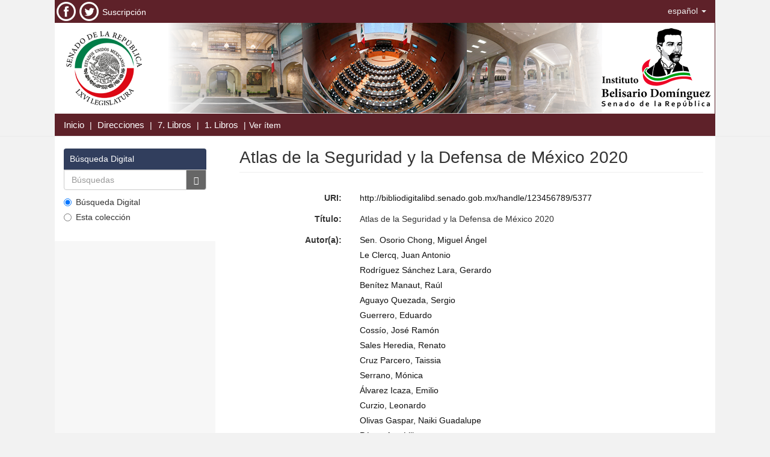

--- FILE ---
content_type: text/html;charset=utf-8
request_url: http://bibliodigitalibd.senado.gob.mx/handle/123456789/5377
body_size: 6688
content:
<!DOCTYPE html>
            <!--[if lt IE 7]> <html class="no-js lt-ie9 lt-ie8 lt-ie7" lang="en"> <![endif]-->
            <!--[if IE 7]>    <html class="no-js lt-ie9 lt-ie8" lang="en"> <![endif]-->
            <!--[if IE 8]>    <html class="no-js lt-ie9" lang="en"> <![endif]-->
            <!--[if gt IE 8]><!--> <html class="no-js" lang="en"> <!--<![endif]-->
            <head><META http-equiv="Content-Type" content="text/html; charset=UTF-8">
<meta content="text/html; charset=UTF-8" http-equiv="Content-Type">
<meta content="IE=edge,chrome=1" http-equiv="X-UA-Compatible">
<meta content="width=device-width,initial-scale=1" name="viewport">
<link rel="shortcut icon" href="/themes/Mirage2/images/favicon.ico">
<link rel="apple-touch-icon" href="/themes/Mirage2/images/apple-touch-icon.png">
<meta name="Generator" content="DSpace 5.5">
<link href="/themes/Mirage2/styles/main.css" rel="stylesheet">
<link type="application/opensearchdescription+xml" rel="search" href="http://bibliodigitalibd.senado.gob.mx:80/open-search/description.xml" title="DSpace">
<script>
                //Clear default text of emty text areas on focus
                function tFocus(element)
                {
                if (element.value == ' '){element.value='';}
                }
                //Clear default text of emty text areas on submit
                function tSubmit(form)
                {
                var defaultedElements = document.getElementsByTagName("textarea");
                for (var i=0; i != defaultedElements.length; i++){
                if (defaultedElements[i].value == ' '){
                defaultedElements[i].value='';}}
                }
                //Disable pressing 'enter' key to submit a form (otherwise pressing 'enter' causes a submission to start over)
                function disableEnterKey(e)
                {
                var key;

                if(window.event)
                key = window.event.keyCode;     //Internet Explorer
                else
                key = e.which;     //Firefox and Netscape

                if(key == 13)  //if "Enter" pressed, then disable!
                return false;
                else
                return true;
                }

            </script><!--[if lt IE 9]>
                <script src="/themes/Mirage2/vendor/html5shiv/dist/html5shiv.js"> </script>
                <script src="/themes/Mirage2/vendor/respond/dest/respond.min.js"> </script>
                <![endif]--><script src="/themes/Mirage2/vendor/modernizr/modernizr.js"> </script>
<title>Atlas de la Seguridad y la Defensa de M&eacute;xico 2020</title>
<link rel="schema.DCTERMS" href="http://purl.org/dc/terms/" />
<link rel="schema.DC" href="http://purl.org/dc/elements/1.1/" />
<meta name="DC.creator" content="Sen. Osorio Chong, Miguel Ángel" />
<meta name="DC.creator" content="Le Clercq, Juan Antonio" />
<meta name="DC.creator" content="Rodríguez Sánchez Lara, Gerardo" />
<meta name="DC.creator" content="Benítez Manaut, Raúl" />
<meta name="DC.creator" content="Aguayo Quezada, Sergio" />
<meta name="DC.creator" content="Guerrero, Eduardo" />
<meta name="DC.creator" content="Cossío, José Ramón" />
<meta name="DC.creator" content="Sales Heredia, Renato" />
<meta name="DC.creator" content="Cruz Parcero, Taissia" />
<meta name="DC.creator" content="Serrano, Mónica" />
<meta name="DC.creator" content="Álvarez Icaza, Emilio" />
<meta name="DC.creator" content="Curzio, Leonardo" />
<meta name="DC.creator" content="Olivas Gaspar, Naiki Guadalupe" />
<meta name="DC.creator" content="Pérez, Ana Lilia" />
<meta name="DC.creator" content="Kánter Coronel, Irma" />
<meta name="DC.creator" content="Azaola, Elena" />
<meta name="DC.creator" content="Salazar, Rubén" />
<meta name="DC.creator" content="Nuche, Asael" />
<meta name="DC.creator" content="Corcuera Cabezut, Santiago" />
<meta name="DC.creator" content="Pérez, Brenda Gabriela" />
<meta name="DC.creator" content="Barbosa, Ligia de Aquino" />
<meta name="DC.creator" content="López Portillo, Ernesto" />
<meta name="DC.creator" content="Rodón Fonte, Claudia" />
<meta name="DC.creator" content="Armijo Canto, Natalia" />
<meta name="DC.creator" content="Cedillo, Celeste" />
<meta name="DC.creator" content="Fondevila, Gustavo" />
<meta name="DC.creator" content="Massa, Ricardo" />
<meta name="DC.creator" content="Ramos, José Maria" />
<meta name="DC.creator" content="Herrera, Luis Alfonso" />
<meta name="DC.creator" content="Rosen, Jonathan D." />
<meta name="DC.creator" content="González Torres, Josué Ángel" />
<meta name="DC.creator" content="Hernández, Carlos" />
<meta name="DC.creator" content="Vargas, Keyla" />
<meta name="DC.creator" content="Ávila Barreiro, Rodrigo" />
<meta name="DC.date" content="2021" scheme="DCTERMS.W3CDTF" />
<meta name="DCTERMS.dateAccepted" content="2021-09-15T00:27:02Z" scheme="DCTERMS.W3CDTF" />
<meta name="DCTERMS.available" content="2021-09-15T00:27:02Z" scheme="DCTERMS.W3CDTF" />
<meta name="DCTERMS.issued" content="2021-09-14" scheme="DCTERMS.W3CDTF" />
<meta name="DC.identifier" content="http://bibliodigitalibd.senado.gob.mx/handle/123456789/5377" scheme="DCTERMS.URI" />
<meta name="DCTERMS.abstract" content="Aborda por un lado, aspectos teóricos de la seguridad, y por el otro, temas específicos y casos relevantes sobre la situación actual de México en materia de seguridad. Integra un amplio apéndice estadístico compuesto por encuestas, registros de incidencia delictiva y otras fuentes de información cuantitativa." xml:lang="es" />
<meta name="DC.relation" content="LIBROS" xml:lang="es" />
<meta name="DC.subject" content="" xml:lang="es" />
<meta name="DC.subject" content="Cuidados Paliativos Pediatricos" xml:lang="es" scheme="DCTERMS.LCSH" />
<meta name="DC.subject" content="Perinatología" xml:lang="es" scheme="DCTERMS.LCSH" />
<meta name="DC.subject" content="Salud" xml:lang="es" scheme="DCTERMS.LCSH" />
<meta name="DC.subject" content="Enfermedad" xml:lang="es" scheme="DCTERMS.LCSH" />
<meta name="DC.subject" content="Pacientes" xml:lang="es" scheme="DCTERMS.LCSH" />
<meta name="DC.subject" content="Fármacos" xml:lang="es" scheme="DCTERMS.LCSH" />
<meta name="DC.title" content="Atlas de la Seguridad y la Defensa de México 2020" xml:lang="es" />
<meta name="DC.type" content="Libro" xml:lang="es" />
<meta name="DC.relation" content="LXV" xml:lang="es" />
<meta name="DC.date" content="Septiembre" xml:lang="es" scheme="DCTERMS.W3CDTF" />
<meta name="DC.date" content="2021" xml:lang="es" scheme="DCTERMS.W3CDTF" />
<meta content="Sen. Osorio Chong, Miguel &Aacute;ngel" name="citation_author">
<meta content="Le Clercq, Juan Antonio" name="citation_author">
<meta content="Rodr&iacute;guez S&aacute;nchez Lara, Gerardo" name="citation_author">
<meta content="Ben&iacute;tez Manaut, Ra&uacute;l" name="citation_author">
<meta content="Aguayo Quezada, Sergio" name="citation_author">
<meta content="Guerrero, Eduardo" name="citation_author">
<meta content="Coss&iacute;o, Jos&eacute; Ram&oacute;n" name="citation_author">
<meta content="Sales Heredia, Renato" name="citation_author">
<meta content="Cruz Parcero, Taissia" name="citation_author">
<meta content="Serrano, M&oacute;nica" name="citation_author">
<meta content="&Aacute;lvarez Icaza, Emilio" name="citation_author">
<meta content="Curzio, Leonardo" name="citation_author">
<meta content="Olivas Gaspar, Naiki Guadalupe" name="citation_author">
<meta content="P&eacute;rez, Ana Lilia" name="citation_author">
<meta content="K&aacute;nter Coronel, Irma" name="citation_author">
<meta content="Azaola, Elena" name="citation_author">
<meta content="Salazar, Rub&eacute;n" name="citation_author">
<meta content="Nuche, Asael" name="citation_author">
<meta content="Corcuera Cabezut, Santiago" name="citation_author">
<meta content="P&eacute;rez, Brenda Gabriela" name="citation_author">
<meta content="Barbosa, Ligia de Aquino" name="citation_author">
<meta content="L&oacute;pez Portillo, Ernesto" name="citation_author">
<meta content="Rod&oacute;n Fonte, Claudia" name="citation_author">
<meta content="Armijo Canto, Natalia" name="citation_author">
<meta content="Cedillo, Celeste" name="citation_author">
<meta content="Fondevila, Gustavo" name="citation_author">
<meta content="Massa, Ricardo" name="citation_author">
<meta content="Ramos, Jos&eacute; Maria" name="citation_author">
<meta content="Herrera, Luis Alfonso" name="citation_author">
<meta content="Rosen, Jonathan D." name="citation_author">
<meta content="Gonz&aacute;lez Torres, Josu&eacute; &Aacute;ngel" name="citation_author">
<meta content="Hern&aacute;ndez, Carlos" name="citation_author">
<meta content="Vargas, Keyla" name="citation_author">
<meta content="&Aacute;vila Barreiro, Rodrigo" name="citation_author">
<meta content="2021-09-14" name="citation_date">
<meta content="http://bibliodigitalibd.senado.gob.mx/handle/123456789/5377" name="citation_abstract_html_url">
<meta content="http://bibliodigitalibd.senado.gob.mx/bitstream/123456789/5377/1/Atlas-de-Seguridad-y-la-Defensa-de-Mexico-2020.pdf" name="citation_pdf_url">
<meta content="; Libro" name="citation_keywords">
<meta content="Atlas de la Seguridad y la Defensa de M&eacute;xico 2020" name="citation_title">
<link href="https://fonts.googleapis.com/css?family=Roboto+Mono&subset=cyrillic" type="text/css" rel="stylesheet">
<link type="text/css" rel="stylesheet" href="https://fonts.googleapis.com/css?family=Open+Sans">
<link type="text/css" rel="stylesheet" href="https://fonts.googleapis.com/css?family=Lato">
</head><body>
<header>
<div role="navigation" class="navbar navbar-default navbar-static-top">
<div class="container">
<div class="navbar-header pull-left hidden-xs">
<ul style="padding: 3px;" class="nav navbar-nav pull-left">
<a href="https://www.facebook.com/IBDSenado"><img src="/themes/Mirage2/images/fac.png"></a>
</ul>
<ul style="padding: 3px;" class="nav navbar-nav pull-left">
<a href="https://twitter.com/ibdsenado"><img src="/themes/Mirage2/images/twitt.png"></a>
</ul>
<ul style="padding: 3px;    padding-top: 10px;" class="nav navbar-nav pull-left">
<a href="http://ibd.senado.gob.mx/?q=suscripciones" style="color:#FFF; text-decoration:none;" target="_blank">Suscripci&oacute;n</a>
</ul>
</div>
<div class="navbar-header">
<button data-toggle="offcanvas" class="navbar-toggle" type="button"><span class="sr-only">Cambiar navegaci&oacute;n</span><span class="icon-bar"></span><span class="icon-bar"></span><span class="icon-bar"></span></button>
<div class="navbar-header pull-right visible-xs hidden-sm hidden-md hidden-lg">
<ul class="nav nav-pills pull-left ">
<li class="dropdown" id="ds-language-selection-xs">
<button data-toggle="dropdown" class="dropdown-toggle navbar-toggle navbar-link" role="button" href="#" id="language-dropdown-toggle-xs"><b aria-hidden="true" class="visible-xs glyphicon glyphicon-globe"></b></button>
<ul data-no-collapse="true" aria-labelledby="language-dropdown-toggle-xs" role="menu" class="dropdown-menu pull-right">
<li role="presentation" class="disabled">
<a href="http://bibliodigitalibd.senado.gob.mx:80/handle/123456789/5377?locale-attribute=es">espa&ntilde;ol</a>
</li>
<li role="presentation">
<a href="http://bibliodigitalibd.senado.gob.mx:80/handle/123456789/5377?locale-attribute=en">English</a>
</li>
</ul>
</li>
</ul>
</div>
</div>
<div class="navbar-header pull-right hidden-xs">
<ul class="nav navbar-nav pull-left">
<li class="dropdown" id="ds-language-selection">
<a data-toggle="dropdown" class="dropdown-toggle" role="button" href="#" id="language-dropdown-toggle"><span class="hidden-xs">espa&ntilde;ol&nbsp;<b class="caret"></b></span></a>
<ul data-no-collapse="true" aria-labelledby="language-dropdown-toggle" role="menu" class="dropdown-menu pull-right">
<li role="presentation" class="disabled">
<a href="http://bibliodigitalibd.senado.gob.mx:80/handle/123456789/5377?locale-attribute=es">espa&ntilde;ol</a>
</li>
<li role="presentation">
<a href="http://bibliodigitalibd.senado.gob.mx:80/handle/123456789/5377?locale-attribute=en">English</a>
</li>
</ul>
</li>
</ul>
<button type="button" class="navbar-toggle visible-sm" data-toggle="offcanvas"><span class="sr-only">Cambiar navegaci&oacute;n</span><span class="icon-bar"></span><span class="icon-bar"></span><span class="icon-bar"></span></button>
</div>
</div>
</div>
<div class="container">
<img usemap="#map1469549673734" alt="Responsive image" class="img-responsive" src="/themes/Mirage2/images/cabecera.png"><map name="map1469549673734" id="map1469549673734">
<area target="_self" href="http://www.senado.gob.mx/index.php" alt="Senado de la Republica" title="Senado de la Republica" coords="7,2,171,150" shape="rect">
<area target="_self" href="http://ojs.escire.net/ibd/" alt="IBD" title="IBD" coords="872,1,1060,148" shape="rect">
<area target="_self" href="http://www.html-map.com/" title="HTML Map creator" alt="Image HTML map generator" coords="1096,148,1097,149" shape="rect">
</map>
</div>
</header>
<div class="trail-wrapper hidden-print">
<div class="container">
<div class="row">
<div class="col-xs-12">
<div class="breadcrumb dropdown visible-xs">
<a data-toggle="dropdown" class="dropdown-toggle" role="button" href="#" id="trail-dropdown-toggle">Ver &iacute;tem&nbsp;<b class="caret"></b></a>
<ul aria-labelledby="trail-dropdown-toggle" role="menu" class="dropdown-menu">
<li role="presentation">
<a role="menuitem" href="/"><i aria-hidden="true" class="glyphicon glyphicon-home"></i>&nbsp;
                        Inicio</a>
</li>
<li role="presentation">
<a href="/community-list" role="menuitem">Direcciones</a>
</li>
<li role="presentation">
<a role="menuitem" href="/handle/123456789/393">7. Libros</a>
</li>
<li role="presentation">
<a role="menuitem" href="/handle/123456789/1879">1. Libros</a>
</li>
<li role="presentation" class="disabled">
<a href="#" role="menuitem">Ver &iacute;tem</a>
</li>
</ul>
</div>
<ul class="breadcrumb hidden-xs">
<li>
<a href="/">Inicio</a>
</li>
<li>
<a href="/community-list">Direcciones</a>
</li>
<li>
<a href="/handle/123456789/393">7. Libros</a>
</li>
<li>
<a href="/handle/123456789/1879">1. Libros</a>
</li>
<li class="active">Ver &iacute;tem</li>
</ul>
</div>
</div>
</div>
</div>
<div class="hidden" id="no-js-warning-wrapper">
<div id="no-js-warning">
<div class="notice failure">JavaScript is disabled for your browser. Some features of this site may not work without it.</div>
</div>
</div>
<div class="container" id="main-container">
<div class="row row-offcanvas row-offcanvas-right">
<div class="horizontal-slider clearfix">
<div class="col-xs-12 col-sm-12 col-md-9 main-content">
<div>
<div id="aspect_artifactbrowser_ItemViewer_div_item-view" class="ds-static-div primary">
<!-- External Metadata URL: cocoon://metadata/handle/123456789/5377/mets.xml?rightsMDTypes=METSRIGHTS-->
<script src="/themes/Mirage2/scripts/jquery.min.js"></script>
<link rel="stylesheet" href="/themes/Mirage2/styles/fotorama.css">
<script src="/themes/Mirage2/scripts/fotorama.js"></script>
<div class="item-summary-view-metadata">
<h2 class="page-header first-page-header">Atlas de la Seguridad y la Defensa de M&eacute;xico 2020</h2>
<div class="row">
<div class="col-sm-12">
<br>
<div class="row">
<div class="col-md-3 text-right">
<h5>
<strong>URI:</strong>
</h5>
</div>
<div class="col-md-9 text-justify">
<h5>
<a href="http://bibliodigitalibd.senado.gob.mx/handle/123456789/5377">http://bibliodigitalibd.senado.gob.mx/handle/123456789/5377</a>
</h5>
</div>
</div>
<div class="row">
<div class="col-md-3 text-right">
<h5>
<strong>T&iacute;tulo:</strong>
</h5>
</div>
<div class="col-md-9 text-justify">
<h5>Atlas de la Seguridad y la Defensa de M&eacute;xico 2020</h5>
</div>
</div>
<div class="row">
<div class="col-md-3 text-right">
<h5>
<strong>Autor(a):</strong>
</h5>
</div>
<div class="col-md-9 text-justify">
<div>
<h5>
<a href="/browse?value=Sen. Osorio Chong, Miguel %C3%81ngel&type=author">Sen. Osorio Chong, Miguel &Aacute;ngel</a>
</h5>
</div>
<div>
<h5>
<a href="/browse?value=Le Clercq, Juan Antonio&type=author">Le Clercq, Juan Antonio</a>
</h5>
</div>
<div>
<h5>
<a href="/browse?value=Rodr%C3%ADguez S%C3%A1nchez Lara, Gerardo&type=author">Rodr&iacute;guez S&aacute;nchez Lara, Gerardo</a>
</h5>
</div>
<div>
<h5>
<a href="/browse?value=Ben%C3%ADtez Manaut, Ra%C3%BAl&type=author">Ben&iacute;tez Manaut, Ra&uacute;l</a>
</h5>
</div>
<div>
<h5>
<a href="/browse?value=Aguayo Quezada, Sergio&type=author">Aguayo Quezada, Sergio</a>
</h5>
</div>
<div>
<h5>
<a href="/browse?value=Guerrero, Eduardo&type=author">Guerrero, Eduardo</a>
</h5>
</div>
<div>
<h5>
<a href="/browse?value=Coss%C3%ADo, Jos%C3%A9 Ram%C3%B3n&type=author">Coss&iacute;o, Jos&eacute; Ram&oacute;n</a>
</h5>
</div>
<div>
<h5>
<a href="/browse?value=Sales Heredia, Renato&type=author">Sales Heredia, Renato</a>
</h5>
</div>
<div>
<h5>
<a href="/browse?value=Cruz Parcero, Taissia&type=author">Cruz Parcero, Taissia</a>
</h5>
</div>
<div>
<h5>
<a href="/browse?value=Serrano, M%C3%B3nica&type=author">Serrano, M&oacute;nica</a>
</h5>
</div>
<div>
<h5>
<a href="/browse?value=%C3%81lvarez Icaza, Emilio&type=author">&Aacute;lvarez Icaza, Emilio</a>
</h5>
</div>
<div>
<h5>
<a href="/browse?value=Curzio, Leonardo&type=author">Curzio, Leonardo</a>
</h5>
</div>
<div>
<h5>
<a href="/browse?value=Olivas Gaspar, Naiki Guadalupe&type=author">Olivas Gaspar, Naiki Guadalupe</a>
</h5>
</div>
<div>
<h5>
<a href="/browse?value=P%C3%A9rez, Ana Lilia&type=author">P&eacute;rez, Ana Lilia</a>
</h5>
</div>
<div>
<h5>
<a href="/browse?value=K%C3%A1nter Coronel, Irma&type=author">K&aacute;nter Coronel, Irma</a>
</h5>
</div>
<div>
<h5>
<a href="/browse?value=Azaola, Elena&type=author">Azaola, Elena</a>
</h5>
</div>
<div>
<h5>
<a href="/browse?value=Salazar, Rub%C3%A9n&type=author">Salazar, Rub&eacute;n</a>
</h5>
</div>
<div>
<h5>
<a href="/browse?value=Nuche, Asael&type=author">Nuche, Asael</a>
</h5>
</div>
<div>
<h5>
<a href="/browse?value=Corcuera Cabezut, Santiago&type=author">Corcuera Cabezut, Santiago</a>
</h5>
</div>
<div>
<h5>
<a href="/browse?value=P%C3%A9rez, Brenda Gabriela&type=author">P&eacute;rez, Brenda Gabriela</a>
</h5>
</div>
<div>
<h5>
<a href="/browse?value=Barbosa, Ligia de Aquino&type=author">Barbosa, Ligia de Aquino</a>
</h5>
</div>
<div>
<h5>
<a href="/browse?value=L%C3%B3pez Portillo, Ernesto&type=author">L&oacute;pez Portillo, Ernesto</a>
</h5>
</div>
<div>
<h5>
<a href="/browse?value=Rod%C3%B3n Fonte, Claudia&type=author">Rod&oacute;n Fonte, Claudia</a>
</h5>
</div>
<div>
<h5>
<a href="/browse?value=Armijo Canto, Natalia&type=author">Armijo Canto, Natalia</a>
</h5>
</div>
<div>
<h5>
<a href="/browse?value=Cedillo, Celeste&type=author">Cedillo, Celeste</a>
</h5>
</div>
<div>
<h5>
<a href="/browse?value=Fondevila, Gustavo&type=author">Fondevila, Gustavo</a>
</h5>
</div>
<div>
<h5>
<a href="/browse?value=Massa, Ricardo&type=author">Massa, Ricardo</a>
</h5>
</div>
<div>
<h5>
<a href="/browse?value=Ramos, Jos%C3%A9 Maria&type=author">Ramos, Jos&eacute; Maria</a>
</h5>
</div>
<div>
<h5>
<a href="/browse?value=Herrera, Luis Alfonso&type=author">Herrera, Luis Alfonso</a>
</h5>
</div>
<div>
<h5>
<a href="/browse?value=Rosen, Jonathan D.&type=author">Rosen, Jonathan D.</a>
</h5>
</div>
<div>
<h5>
<a href="/browse?value=Gonz%C3%A1lez Torres, Josu%C3%A9 %C3%81ngel&type=author">Gonz&aacute;lez Torres, Josu&eacute; &Aacute;ngel</a>
</h5>
</div>
<div>
<h5>
<a href="/browse?value=Hern%C3%A1ndez, Carlos&type=author">Hern&aacute;ndez, Carlos</a>
</h5>
</div>
<div>
<h5>
<a href="/browse?value=Vargas, Keyla&type=author">Vargas, Keyla</a>
</h5>
</div>
<div>
<h5>
<a href="/browse?value=%C3%81vila Barreiro, Rodrigo&type=author">&Aacute;vila Barreiro, Rodrigo</a>
</h5>
</div>
</div>
</div>
<div class="row">
<div class="col-md-3 text-right">
<h5>
<strong>Palabras clave:</strong>
</h5>
</div>
<div class="col-md-9 text-justify">
<h5>
<a href="/browse?value=&type=subject"></a>
</h5>
<h5>
<a href="/browse?value=Cuidados Paliativos Pediatricos&type=subject">Cuidados Paliativos Pediatricos</a>
</h5>
<h5>
<a href="/browse?value=Perinatolog%C3%ADa&type=subject">Perinatolog&iacute;a</a>
</h5>
<h5>
<a href="/browse?value=Salud&type=subject">Salud</a>
</h5>
<h5>
<a href="/browse?value=Enfermedad&type=subject">Enfermedad</a>
</h5>
<h5>
<a href="/browse?value=Pacientes&type=subject">Pacientes</a>
</h5>
<h5>
<a href="/browse?value=F%C3%A1rmacos&type=subject">F&aacute;rmacos</a>
</h5>
</div>
</div>
<div class="row">
<div class="col-md-3 text-right">
<h5>
<strong>Fecha:</strong>
</h5>
</div>
<div class="col-md-9 text-justify">
<h5>14-Septiembre-2021</h5>
</div>
</div>
<div class="row">
<div class="col-md-3 text-right">
<h5>
<strong>A&ntilde;o:</strong>
</h5>
</div>
<div class="col-md-9 text-justify">
<h5>2021</h5>
</div>
</div>
<div class="row">
<div class="col-md-3 text-right">
<h5>
<strong>Mes:</strong>
</h5>
</div>
<div class="col-md-9 text-justify">
<h5>Septiembre</h5>
</div>
</div>
<div class="row">
<div class="col-md-3 text-right">
<h5>
<strong>&Aacute;rea:</strong>
</h5>
</div>
<div class="col-md-9 text-justify">
<h5>Secretar&iacute;a T&eacute;cnica</h5>
</div>
</div>
<div class="row">
<div class="col-md-3 text-right">
<h5>
<strong>Instituto de Investigaci&oacute;n:</strong>
</h5>
</div>
<div class="col-md-9 text-justify">
<h5>Instituto Belisario Dom&iacute;nguez</h5>
</div>
</div>
<div class="row">
<div class="col-md-3 text-right">
<h5>
<strong>Legislatura:</strong>
</h5>
</div>
<div class="col-md-9 text-justify">
<h5>LXV</h5>
</div>
</div>
<div class="row">
<div class="col-md-3 text-right">
<h5>
<strong>Resumen:</strong>
</h5>
</div>
<div class="col-md-9 text-justify">
<h5>Aborda por un lado, aspectos te&oacute;ricos de la seguridad, y por el otro, temas espec&iacute;ficos y casos relevantes sobre la situaci&oacute;n actual de M&eacute;xico en materia de seguridad. Integra un amplio ap&eacute;ndice estad&iacute;stico compuesto por encuestas, registros de incidencia delictiva y otras fuentes de informaci&oacute;n cuantitativa.</h5>
</div>
</div>
<div class="row">
<div class="col-md-3 text-right">
<h5>
<strong>Metadatos</strong>
</h5>
</div>
<div class="col-md-9 text-justify">
<h5>
<a href="/handle/123456789/5377?show=full">Mostrar el registro completo del &iacute;tem</a>
</h5>
</div>
</div>
<div class="row">
<div class="col-md-3 text-right">
<h5>
<strong>Colecciones</strong>
</h5>
</div>
<div style="list-style-type: none;" class="col-md-9 text-justify">
<ul class="ds-referenceSet-list">
<!-- External Metadata URL: cocoon://metadata/handle/123456789/1879/mets.xml-->
<li>
<a href="/handle/123456789/1879">1. Libros</a>
</li>
</ul>
<style>
						.ds-referenceSet-list 
						{
							list-style-type: none;
							margin-top: 6px;
							margin-left: -40px;
						}
					</style>
</div>
</div>
</div>
</div>
<br>
<div class="row"></div>
<div>
<div class="row">
<h3>Archivos en el &iacute;tem</h3>
</div>
<div data-transition="dissolve" data-allowfullscreen="true" data-autoplay="true" data-loop="true" data-ratio="800/600" data-width="100%" data-nav="thumbs" class="fotorama"></div>
<br>
<div class="row">
<div class="col-md-3">
<div class="thumbnail">
<a class="image-link" href="/bitstream/handle/123456789/5377/Atlas-de-Seguridad-y-la-Defensa-de-Mexico-2020.pdf?sequence=1&isAllowed=y"><img alt="Thumbnail" src="/bitstream/handle/123456789/5377/Atlas-de-Seguridad-y-la-Defensa-de-Mexico-2020.pdf.jpg?sequence=3&isAllowed=y"></a>
</div>
</div>
<div class="col-md-6">
<dl class="file-metadata dl-horizontal">
<dt>Nombre:</dt>
<dd class="word-break" title="Atlas-de-Seguridad-y-la-Defensa-de-Mexico-2020.pdf">Atlas-de-Seguridad-y-la-Defensa-de-Mexico-2020.pdf</dd>
<dt>Tama&ntilde;o:</dt>
<dd class="word-break">14.42Mb</dd>
<dt>Formato:</dt>
<dd class="word-break">PDF</dd>
</dl>
</div>
<div class="file-link col-md-1">
<a href="/bitstream/handle/123456789/5377/Atlas-de-Seguridad-y-la-Defensa-de-Mexico-2020.pdf?sequence=1&isAllowed=y">Ver/</a>
</div>
</div>
</div>
</div>
</div>
</div>
<div class="visible-xs visible-sm">
<footer>
<script>
		var x = document.getElementById("aspect_artifactbrowser_ConfigurableBrowse_field_year");
		if(x){		
			x.remove(23);
			x.remove(22);
			x.remove(21);
			x.remove(20);
			x.remove(19);
			x.remove(18);
		}

		window.onload = function() {
		    var y = document.getElementById("aspect_discovery_SimpleSearch_field_filter_relational_operator_1");
			if(y){
				y.onchange = function() {myFunction()};
				y.onselect = function() {myFunction()};
				myFunction();
			}
		}
 
		function myFunction() {
 		        var y = document.getElementById("aspect_discovery_SimpleSearch_field_filter_relational_operator_1");
		   	y.remove(5);
			y.remove(4);
			y.remove(3);
			y.remove(2);
		}
		
        </script><script>
				window.onload = function() {
					var h2s = document.getElementsByTagName("h2");
					for (var i = 0; i < h2s.length; i++) {
						var h2 = h2s[i];
						if( h2.className == "ds-option-set-head  h6" ){
							if (h2.textContent == "Mi cuenta"  || h2.textContent == "My Account" 
								|| h2.textContent == "Listar"  || h2.textContent == "Browse" ) {
								h2.style.display="none";
								h2.style.visibility="hidden";
							}
						}
					}
				};
			</script>
<style>
				div#aspect_viewArtifacts_Navigation_list_account {
					display: none;
					visibility: hidden;
				}
			</style>
<div class="row">
<div style="text-align: center; color:#FFF;" class="col-md-12">
<div>Donceles No. 14, Centro Hist&oacute;rico, C.P. 06020, Del. Cuauht&eacute;moc, Ciudad de M&eacute;xico.<br>Conmutador: 57224800, Informaci&oacute;n: 57224824</div>
<a style="color:#FFF;" href="/contact">Contacto</a> | <a style="color:#FFF;" href="/feedback">Sugerencias</a>
</div>
</div>
<a class="hidden" href="/htmlmap">&nbsp;</a>
</footer>
</div>
</div>
<div role="navigation" id="sidebar" class="col-xs-6 col-sm-3 sidebar-offcanvas">
<div class="word-break hidden-print" id="ds-options">
<div class="ds-option-set" id="ds-search-option">
<h2 style="margin-bottom: 0px;" class="ds-option-set-head  h6">B&uacute;squeda Digital</h2>
<form method="post" class="" id="ds-search-form" action="/discover">
<fieldset>
<div class="input-group">
<input id="cajaTexto" placeholder="B&uacute;squedas" type="text" class="ds-text-field form-control" name="query"><span class="input-group-btn"><button id="botonIr" title="Ir" class="ds-button-field btn btn-primary"><span aria-hidden="true" class="glyphicon glyphicon-search"></span></button></span>
</div>
<div class="radio">
<label><input checked value="" name="scope" type="radio" id="ds-search-form-scope-all">B&uacute;squeda Digital</label>
</div>
<div class="radio">
<label><input name="scope" type="radio" id="ds-search-form-scope-container" value="123456789/1879">Esta colecci&oacute;n</label>
</div>
</fieldset>
</form>
</div>
<h2 class="ds-option-set-head  h6">Listar</h2>
<div id="aspect_viewArtifacts_Navigation_list_browse" class="list-group">
<a class="list-group-item active"><span class="h5 list-group-item-heading  h5">En toda la biblioteca</span></a><a href="/community-list" class="list-group-item ds-option">Direcciones Generales</a><a href="/browse?type=dateissued" class="list-group-item ds-option">Por fecha de publicaci&oacute;n</a><a href="/browse?type=author" class="list-group-item ds-option">Autores</a><a href="/browse?type=title" class="list-group-item ds-option">T&iacute;tulos</a><a href="/browse?type=subject" class="list-group-item ds-option">Palabras Clave</a><a class="list-group-item active"><span class="h5 list-group-item-heading  h5">Esta colecci&oacute;n</span></a><a href="/handle/123456789/1879/browse?type=dateissued" class="list-group-item ds-option">Por fecha de publicaci&oacute;n</a><a href="/handle/123456789/1879/browse?type=author" class="list-group-item ds-option">Autores</a><a href="/handle/123456789/1879/browse?type=title" class="list-group-item ds-option">T&iacute;tulos</a><a href="/handle/123456789/1879/browse?type=subject" class="list-group-item ds-option">Palabras Clave</a>
</div>
<h2 class="ds-option-set-head  h6">Mi cuenta</h2>
<div id="aspect_viewArtifacts_Navigation_list_account" class="list-group">
<a href="/login" class="list-group-item ds-option">Acceder</a><a href="/register" class="list-group-item ds-option">Registro</a>
</div>
<div id="aspect_viewArtifacts_Navigation_list_context" class="list-group"></div>
<div id="aspect_viewArtifacts_Navigation_list_administrative" class="list-group"></div>
<div id="aspect_discovery_Navigation_list_discovery" class="list-group"></div>
</div>
</div>
</div>
</div>
</div>
<div class="container">
<footer>
<script>
		var x = document.getElementById("aspect_artifactbrowser_ConfigurableBrowse_field_year");
		if(x){		
			x.remove(23);
			x.remove(22);
			x.remove(21);
			x.remove(20);
			x.remove(19);
			x.remove(18);
		}

		window.onload = function() {
		    var y = document.getElementById("aspect_discovery_SimpleSearch_field_filter_relational_operator_1");
			if(y){
				y.onchange = function() {myFunction()};
				y.onselect = function() {myFunction()};
				myFunction();
			}
		}
 
		function myFunction() {
 		        var y = document.getElementById("aspect_discovery_SimpleSearch_field_filter_relational_operator_1");
		   	y.remove(5);
			y.remove(4);
			y.remove(3);
			y.remove(2);
		}
		
        </script><script>
				window.onload = function() {
					var h2s = document.getElementsByTagName("h2");
					for (var i = 0; i < h2s.length; i++) {
						var h2 = h2s[i];
						if( h2.className == "ds-option-set-head  h6" ){
							if (h2.textContent == "Mi cuenta"  || h2.textContent == "My Account" 
								|| h2.textContent == "Listar"  || h2.textContent == "Browse" ) {
								h2.style.display="none";
								h2.style.visibility="hidden";
							}
						}
					}
				};
			</script>
<style>
				div#aspect_viewArtifacts_Navigation_list_account {
					display: none;
					visibility: hidden;
				}
			</style>
<div class="row">
<div style="text-align: center; color:#FFF;" class="col-md-12">
<div>Donceles No. 14, Centro Hist&oacute;rico, C.P. 06020, Del. Cuauht&eacute;moc, Ciudad de M&eacute;xico.<br>Conmutador: 57224800, Informaci&oacute;n: 57224824</div>
<a style="color:#FFF;" href="/contact">Contacto</a> | <a style="color:#FFF;" href="/feedback">Sugerencias</a>
</div>
</div>
<a class="hidden" href="/htmlmap">&nbsp;</a>
</footer>
</div>
<script>if(!window.DSpace){window.DSpace={};}window.DSpace.context_path='';window.DSpace.theme_path='/themes/Mirage2/';</script><script src="/themes/Mirage2/scripts/theme.js"> </script>
<script type="text/javascript" src="/_Incapsula_Resource?SWJIYLWA=719d34d31c8e3a6e6fffd425f7e032f3&ns=1&cb=1746354987" async></script></body></html>
